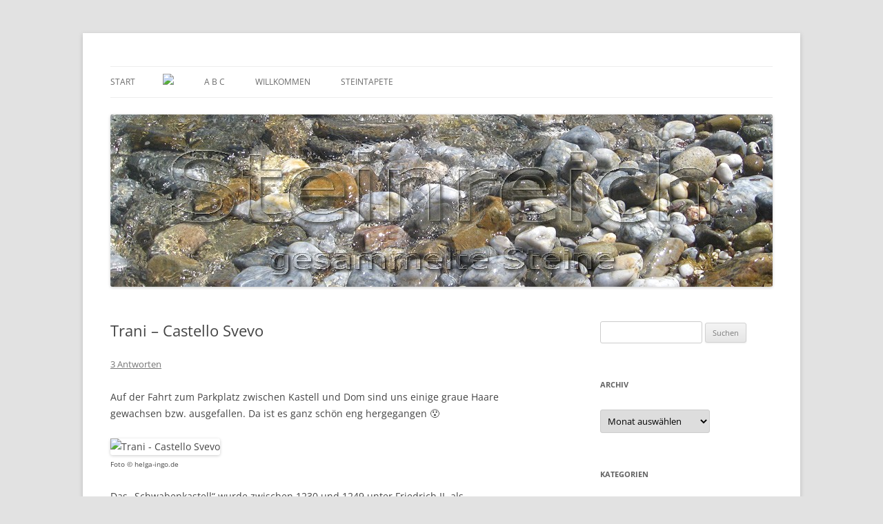

--- FILE ---
content_type: text/html; charset=UTF-8
request_url: https://steine.helga-ingo.de/2010/11/03/trani-castello-svevo/
body_size: 13681
content:
<!DOCTYPE html>
<html lang="de">
<head>
<meta charset="UTF-8" />
<meta name="viewport" content="width=device-width, initial-scale=1.0" />
<title>Trani &#8211; Castello Svevo | S T E I N R E I C H</title>
<link rel="profile" href="https://gmpg.org/xfn/11" />
<link rel="pingback" href="https://steine.helga-ingo.de/xmlrpc.php">
<meta name='robots' content='max-image-preview:large' />
<link rel="alternate" type="application/rss+xml" title="S T E I N R E I C H &raquo; Feed" href="https://steine.helga-ingo.de/feed/" />
<link rel="alternate" type="application/rss+xml" title="S T E I N R E I C H &raquo; Kommentar-Feed" href="https://steine.helga-ingo.de/comments/feed/" />
<link rel="alternate" type="application/rss+xml" title="S T E I N R E I C H &raquo; Trani &#8211; Castello Svevo-Kommentar-Feed" href="https://steine.helga-ingo.de/2010/11/03/trani-castello-svevo/feed/" />
<link rel="alternate" title="oEmbed (JSON)" type="application/json+oembed" href="https://steine.helga-ingo.de/wp-json/oembed/1.0/embed?url=https%3A%2F%2Fsteine.helga-ingo.de%2F2010%2F11%2F03%2Ftrani-castello-svevo%2F" />
<link rel="alternate" title="oEmbed (XML)" type="text/xml+oembed" href="https://steine.helga-ingo.de/wp-json/oembed/1.0/embed?url=https%3A%2F%2Fsteine.helga-ingo.de%2F2010%2F11%2F03%2Ftrani-castello-svevo%2F&#038;format=xml" />
<style id='wp-img-auto-sizes-contain-inline-css' type='text/css'>
img:is([sizes=auto i],[sizes^="auto," i]){contain-intrinsic-size:3000px 1500px}
/*# sourceURL=wp-img-auto-sizes-contain-inline-css */
</style>
<style id='wp-emoji-styles-inline-css' type='text/css'>

	img.wp-smiley, img.emoji {
		display: inline !important;
		border: none !important;
		box-shadow: none !important;
		height: 1em !important;
		width: 1em !important;
		margin: 0 0.07em !important;
		vertical-align: -0.1em !important;
		background: none !important;
		padding: 0 !important;
	}
/*# sourceURL=wp-emoji-styles-inline-css */
</style>
<style id='wp-block-library-inline-css' type='text/css'>
:root{--wp-block-synced-color:#7a00df;--wp-block-synced-color--rgb:122,0,223;--wp-bound-block-color:var(--wp-block-synced-color);--wp-editor-canvas-background:#ddd;--wp-admin-theme-color:#007cba;--wp-admin-theme-color--rgb:0,124,186;--wp-admin-theme-color-darker-10:#006ba1;--wp-admin-theme-color-darker-10--rgb:0,107,160.5;--wp-admin-theme-color-darker-20:#005a87;--wp-admin-theme-color-darker-20--rgb:0,90,135;--wp-admin-border-width-focus:2px}@media (min-resolution:192dpi){:root{--wp-admin-border-width-focus:1.5px}}.wp-element-button{cursor:pointer}:root .has-very-light-gray-background-color{background-color:#eee}:root .has-very-dark-gray-background-color{background-color:#313131}:root .has-very-light-gray-color{color:#eee}:root .has-very-dark-gray-color{color:#313131}:root .has-vivid-green-cyan-to-vivid-cyan-blue-gradient-background{background:linear-gradient(135deg,#00d084,#0693e3)}:root .has-purple-crush-gradient-background{background:linear-gradient(135deg,#34e2e4,#4721fb 50%,#ab1dfe)}:root .has-hazy-dawn-gradient-background{background:linear-gradient(135deg,#faaca8,#dad0ec)}:root .has-subdued-olive-gradient-background{background:linear-gradient(135deg,#fafae1,#67a671)}:root .has-atomic-cream-gradient-background{background:linear-gradient(135deg,#fdd79a,#004a59)}:root .has-nightshade-gradient-background{background:linear-gradient(135deg,#330968,#31cdcf)}:root .has-midnight-gradient-background{background:linear-gradient(135deg,#020381,#2874fc)}:root{--wp--preset--font-size--normal:16px;--wp--preset--font-size--huge:42px}.has-regular-font-size{font-size:1em}.has-larger-font-size{font-size:2.625em}.has-normal-font-size{font-size:var(--wp--preset--font-size--normal)}.has-huge-font-size{font-size:var(--wp--preset--font-size--huge)}.has-text-align-center{text-align:center}.has-text-align-left{text-align:left}.has-text-align-right{text-align:right}.has-fit-text{white-space:nowrap!important}#end-resizable-editor-section{display:none}.aligncenter{clear:both}.items-justified-left{justify-content:flex-start}.items-justified-center{justify-content:center}.items-justified-right{justify-content:flex-end}.items-justified-space-between{justify-content:space-between}.screen-reader-text{border:0;clip-path:inset(50%);height:1px;margin:-1px;overflow:hidden;padding:0;position:absolute;width:1px;word-wrap:normal!important}.screen-reader-text:focus{background-color:#ddd;clip-path:none;color:#444;display:block;font-size:1em;height:auto;left:5px;line-height:normal;padding:15px 23px 14px;text-decoration:none;top:5px;width:auto;z-index:100000}html :where(.has-border-color){border-style:solid}html :where([style*=border-top-color]){border-top-style:solid}html :where([style*=border-right-color]){border-right-style:solid}html :where([style*=border-bottom-color]){border-bottom-style:solid}html :where([style*=border-left-color]){border-left-style:solid}html :where([style*=border-width]){border-style:solid}html :where([style*=border-top-width]){border-top-style:solid}html :where([style*=border-right-width]){border-right-style:solid}html :where([style*=border-bottom-width]){border-bottom-style:solid}html :where([style*=border-left-width]){border-left-style:solid}html :where(img[class*=wp-image-]){height:auto;max-width:100%}:where(figure){margin:0 0 1em}html :where(.is-position-sticky){--wp-admin--admin-bar--position-offset:var(--wp-admin--admin-bar--height,0px)}@media screen and (max-width:600px){html :where(.is-position-sticky){--wp-admin--admin-bar--position-offset:0px}}

/*# sourceURL=wp-block-library-inline-css */
</style><style id='global-styles-inline-css' type='text/css'>
:root{--wp--preset--aspect-ratio--square: 1;--wp--preset--aspect-ratio--4-3: 4/3;--wp--preset--aspect-ratio--3-4: 3/4;--wp--preset--aspect-ratio--3-2: 3/2;--wp--preset--aspect-ratio--2-3: 2/3;--wp--preset--aspect-ratio--16-9: 16/9;--wp--preset--aspect-ratio--9-16: 9/16;--wp--preset--color--black: #000000;--wp--preset--color--cyan-bluish-gray: #abb8c3;--wp--preset--color--white: #fff;--wp--preset--color--pale-pink: #f78da7;--wp--preset--color--vivid-red: #cf2e2e;--wp--preset--color--luminous-vivid-orange: #ff6900;--wp--preset--color--luminous-vivid-amber: #fcb900;--wp--preset--color--light-green-cyan: #7bdcb5;--wp--preset--color--vivid-green-cyan: #00d084;--wp--preset--color--pale-cyan-blue: #8ed1fc;--wp--preset--color--vivid-cyan-blue: #0693e3;--wp--preset--color--vivid-purple: #9b51e0;--wp--preset--color--blue: #21759b;--wp--preset--color--dark-gray: #444;--wp--preset--color--medium-gray: #9f9f9f;--wp--preset--color--light-gray: #e6e6e6;--wp--preset--gradient--vivid-cyan-blue-to-vivid-purple: linear-gradient(135deg,rgb(6,147,227) 0%,rgb(155,81,224) 100%);--wp--preset--gradient--light-green-cyan-to-vivid-green-cyan: linear-gradient(135deg,rgb(122,220,180) 0%,rgb(0,208,130) 100%);--wp--preset--gradient--luminous-vivid-amber-to-luminous-vivid-orange: linear-gradient(135deg,rgb(252,185,0) 0%,rgb(255,105,0) 100%);--wp--preset--gradient--luminous-vivid-orange-to-vivid-red: linear-gradient(135deg,rgb(255,105,0) 0%,rgb(207,46,46) 100%);--wp--preset--gradient--very-light-gray-to-cyan-bluish-gray: linear-gradient(135deg,rgb(238,238,238) 0%,rgb(169,184,195) 100%);--wp--preset--gradient--cool-to-warm-spectrum: linear-gradient(135deg,rgb(74,234,220) 0%,rgb(151,120,209) 20%,rgb(207,42,186) 40%,rgb(238,44,130) 60%,rgb(251,105,98) 80%,rgb(254,248,76) 100%);--wp--preset--gradient--blush-light-purple: linear-gradient(135deg,rgb(255,206,236) 0%,rgb(152,150,240) 100%);--wp--preset--gradient--blush-bordeaux: linear-gradient(135deg,rgb(254,205,165) 0%,rgb(254,45,45) 50%,rgb(107,0,62) 100%);--wp--preset--gradient--luminous-dusk: linear-gradient(135deg,rgb(255,203,112) 0%,rgb(199,81,192) 50%,rgb(65,88,208) 100%);--wp--preset--gradient--pale-ocean: linear-gradient(135deg,rgb(255,245,203) 0%,rgb(182,227,212) 50%,rgb(51,167,181) 100%);--wp--preset--gradient--electric-grass: linear-gradient(135deg,rgb(202,248,128) 0%,rgb(113,206,126) 100%);--wp--preset--gradient--midnight: linear-gradient(135deg,rgb(2,3,129) 0%,rgb(40,116,252) 100%);--wp--preset--font-size--small: 13px;--wp--preset--font-size--medium: 20px;--wp--preset--font-size--large: 36px;--wp--preset--font-size--x-large: 42px;--wp--preset--spacing--20: 0.44rem;--wp--preset--spacing--30: 0.67rem;--wp--preset--spacing--40: 1rem;--wp--preset--spacing--50: 1.5rem;--wp--preset--spacing--60: 2.25rem;--wp--preset--spacing--70: 3.38rem;--wp--preset--spacing--80: 5.06rem;--wp--preset--shadow--natural: 6px 6px 9px rgba(0, 0, 0, 0.2);--wp--preset--shadow--deep: 12px 12px 50px rgba(0, 0, 0, 0.4);--wp--preset--shadow--sharp: 6px 6px 0px rgba(0, 0, 0, 0.2);--wp--preset--shadow--outlined: 6px 6px 0px -3px rgb(255, 255, 255), 6px 6px rgb(0, 0, 0);--wp--preset--shadow--crisp: 6px 6px 0px rgb(0, 0, 0);}:where(.is-layout-flex){gap: 0.5em;}:where(.is-layout-grid){gap: 0.5em;}body .is-layout-flex{display: flex;}.is-layout-flex{flex-wrap: wrap;align-items: center;}.is-layout-flex > :is(*, div){margin: 0;}body .is-layout-grid{display: grid;}.is-layout-grid > :is(*, div){margin: 0;}:where(.wp-block-columns.is-layout-flex){gap: 2em;}:where(.wp-block-columns.is-layout-grid){gap: 2em;}:where(.wp-block-post-template.is-layout-flex){gap: 1.25em;}:where(.wp-block-post-template.is-layout-grid){gap: 1.25em;}.has-black-color{color: var(--wp--preset--color--black) !important;}.has-cyan-bluish-gray-color{color: var(--wp--preset--color--cyan-bluish-gray) !important;}.has-white-color{color: var(--wp--preset--color--white) !important;}.has-pale-pink-color{color: var(--wp--preset--color--pale-pink) !important;}.has-vivid-red-color{color: var(--wp--preset--color--vivid-red) !important;}.has-luminous-vivid-orange-color{color: var(--wp--preset--color--luminous-vivid-orange) !important;}.has-luminous-vivid-amber-color{color: var(--wp--preset--color--luminous-vivid-amber) !important;}.has-light-green-cyan-color{color: var(--wp--preset--color--light-green-cyan) !important;}.has-vivid-green-cyan-color{color: var(--wp--preset--color--vivid-green-cyan) !important;}.has-pale-cyan-blue-color{color: var(--wp--preset--color--pale-cyan-blue) !important;}.has-vivid-cyan-blue-color{color: var(--wp--preset--color--vivid-cyan-blue) !important;}.has-vivid-purple-color{color: var(--wp--preset--color--vivid-purple) !important;}.has-black-background-color{background-color: var(--wp--preset--color--black) !important;}.has-cyan-bluish-gray-background-color{background-color: var(--wp--preset--color--cyan-bluish-gray) !important;}.has-white-background-color{background-color: var(--wp--preset--color--white) !important;}.has-pale-pink-background-color{background-color: var(--wp--preset--color--pale-pink) !important;}.has-vivid-red-background-color{background-color: var(--wp--preset--color--vivid-red) !important;}.has-luminous-vivid-orange-background-color{background-color: var(--wp--preset--color--luminous-vivid-orange) !important;}.has-luminous-vivid-amber-background-color{background-color: var(--wp--preset--color--luminous-vivid-amber) !important;}.has-light-green-cyan-background-color{background-color: var(--wp--preset--color--light-green-cyan) !important;}.has-vivid-green-cyan-background-color{background-color: var(--wp--preset--color--vivid-green-cyan) !important;}.has-pale-cyan-blue-background-color{background-color: var(--wp--preset--color--pale-cyan-blue) !important;}.has-vivid-cyan-blue-background-color{background-color: var(--wp--preset--color--vivid-cyan-blue) !important;}.has-vivid-purple-background-color{background-color: var(--wp--preset--color--vivid-purple) !important;}.has-black-border-color{border-color: var(--wp--preset--color--black) !important;}.has-cyan-bluish-gray-border-color{border-color: var(--wp--preset--color--cyan-bluish-gray) !important;}.has-white-border-color{border-color: var(--wp--preset--color--white) !important;}.has-pale-pink-border-color{border-color: var(--wp--preset--color--pale-pink) !important;}.has-vivid-red-border-color{border-color: var(--wp--preset--color--vivid-red) !important;}.has-luminous-vivid-orange-border-color{border-color: var(--wp--preset--color--luminous-vivid-orange) !important;}.has-luminous-vivid-amber-border-color{border-color: var(--wp--preset--color--luminous-vivid-amber) !important;}.has-light-green-cyan-border-color{border-color: var(--wp--preset--color--light-green-cyan) !important;}.has-vivid-green-cyan-border-color{border-color: var(--wp--preset--color--vivid-green-cyan) !important;}.has-pale-cyan-blue-border-color{border-color: var(--wp--preset--color--pale-cyan-blue) !important;}.has-vivid-cyan-blue-border-color{border-color: var(--wp--preset--color--vivid-cyan-blue) !important;}.has-vivid-purple-border-color{border-color: var(--wp--preset--color--vivid-purple) !important;}.has-vivid-cyan-blue-to-vivid-purple-gradient-background{background: var(--wp--preset--gradient--vivid-cyan-blue-to-vivid-purple) !important;}.has-light-green-cyan-to-vivid-green-cyan-gradient-background{background: var(--wp--preset--gradient--light-green-cyan-to-vivid-green-cyan) !important;}.has-luminous-vivid-amber-to-luminous-vivid-orange-gradient-background{background: var(--wp--preset--gradient--luminous-vivid-amber-to-luminous-vivid-orange) !important;}.has-luminous-vivid-orange-to-vivid-red-gradient-background{background: var(--wp--preset--gradient--luminous-vivid-orange-to-vivid-red) !important;}.has-very-light-gray-to-cyan-bluish-gray-gradient-background{background: var(--wp--preset--gradient--very-light-gray-to-cyan-bluish-gray) !important;}.has-cool-to-warm-spectrum-gradient-background{background: var(--wp--preset--gradient--cool-to-warm-spectrum) !important;}.has-blush-light-purple-gradient-background{background: var(--wp--preset--gradient--blush-light-purple) !important;}.has-blush-bordeaux-gradient-background{background: var(--wp--preset--gradient--blush-bordeaux) !important;}.has-luminous-dusk-gradient-background{background: var(--wp--preset--gradient--luminous-dusk) !important;}.has-pale-ocean-gradient-background{background: var(--wp--preset--gradient--pale-ocean) !important;}.has-electric-grass-gradient-background{background: var(--wp--preset--gradient--electric-grass) !important;}.has-midnight-gradient-background{background: var(--wp--preset--gradient--midnight) !important;}.has-small-font-size{font-size: var(--wp--preset--font-size--small) !important;}.has-medium-font-size{font-size: var(--wp--preset--font-size--medium) !important;}.has-large-font-size{font-size: var(--wp--preset--font-size--large) !important;}.has-x-large-font-size{font-size: var(--wp--preset--font-size--x-large) !important;}
/*# sourceURL=global-styles-inline-css */
</style>

<style id='classic-theme-styles-inline-css' type='text/css'>
/*! This file is auto-generated */
.wp-block-button__link{color:#fff;background-color:#32373c;border-radius:9999px;box-shadow:none;text-decoration:none;padding:calc(.667em + 2px) calc(1.333em + 2px);font-size:1.125em}.wp-block-file__button{background:#32373c;color:#fff;text-decoration:none}
/*# sourceURL=/wp-includes/css/classic-themes.min.css */
</style>
<link rel='stylesheet' id='cptch_stylesheet-css' href='https://steine.helga-ingo.de/wp-content/plugins/captcha/css/front_end_style.css?ver=4.4.5' type='text/css' media='all' />
<link rel='stylesheet' id='dashicons-css' href='https://steine.helga-ingo.de/wp-includes/css/dashicons.min.css?ver=6.9' type='text/css' media='all' />
<link rel='stylesheet' id='cptch_desktop_style-css' href='https://steine.helga-ingo.de/wp-content/plugins/captcha/css/desktop_style.css?ver=4.4.5' type='text/css' media='all' />
<link rel='stylesheet' id='twentytwelve-fonts-css' href='https://steine.helga-ingo.de/wp-content/themes/twentytwelve/fonts/font-open-sans.css?ver=20230328' type='text/css' media='all' />
<link rel='stylesheet' id='twentytwelve-style-css' href='https://steine.helga-ingo.de/wp-content/themes/twentytwelve/style.css?ver=20251202' type='text/css' media='all' />
<link rel='stylesheet' id='twentytwelve-block-style-css' href='https://steine.helga-ingo.de/wp-content/themes/twentytwelve/css/blocks.css?ver=20251031' type='text/css' media='all' />
<script type="text/javascript" src="https://steine.helga-ingo.de/wp-includes/js/jquery/jquery.min.js?ver=3.7.1" id="jquery-core-js"></script>
<script type="text/javascript" src="https://steine.helga-ingo.de/wp-includes/js/jquery/jquery-migrate.min.js?ver=3.4.1" id="jquery-migrate-js"></script>
<script type="text/javascript" src="https://steine.helga-ingo.de/wp-content/themes/twentytwelve/js/navigation.js?ver=20250303" id="twentytwelve-navigation-js" defer="defer" data-wp-strategy="defer"></script>
<link rel="https://api.w.org/" href="https://steine.helga-ingo.de/wp-json/" /><link rel="alternate" title="JSON" type="application/json" href="https://steine.helga-ingo.de/wp-json/wp/v2/posts/1168" /><link rel="EditURI" type="application/rsd+xml" title="RSD" href="https://steine.helga-ingo.de/xmlrpc.php?rsd" />
<meta name="generator" content="WordPress 6.9" />
<link rel="canonical" href="https://steine.helga-ingo.de/2010/11/03/trani-castello-svevo/" />
<link rel='shortlink' href='https://steine.helga-ingo.de/?p=1168' />
	<style type="text/css" id="twentytwelve-header-css">
		.site-title,
	.site-description {
		position: absolute;
		clip-path: inset(50%);
	}
			</style>
	<style type="text/css" id="custom-background-css">
body.custom-background { background-color: #e2e2e2; }
</style>
	</head>

<body class="wp-singular post-template-default single single-post postid-1168 single-format-standard custom-background wp-embed-responsive wp-theme-twentytwelve custom-font-enabled single-author">
<div id="page" class="hfeed site">
	<a class="screen-reader-text skip-link" href="#content">Zum Inhalt springen</a>
	<header id="masthead" class="site-header">
		<hgroup>
							<h1 class="site-title"><a href="https://steine.helga-ingo.de/" rel="home" >S T E I N R E I C H</a></h1>
								<h2 class="site-description">Gesammelte Steine</h2>
					</hgroup>

		<nav id="site-navigation" class="main-navigation">
			<button class="menu-toggle">Menü</button>
			<div class="nav-menu"><ul>
<li ><a href="https://steine.helga-ingo.de/">Start</a></li><li class="page_item page-item-947"><a href="https://steine.helga-ingo.de/emoticons/"><img src="https://helga-ingo.de/steine/blogroll/emoticons.gif" /></a></li>
<li class="page_item page-item-1326"><a href="https://steine.helga-ingo.de/abc/">A B C</a></li>
<li class="page_item page-item-20"><a href="https://steine.helga-ingo.de/willkommen-2/">Willkommen</a></li>
<li class="page_item page-item-1139"><a href="https://steine.helga-ingo.de/steintapete/">Steintapete</a></li>
</ul></div>
		</nav><!-- #site-navigation -->

				<a href="https://steine.helga-ingo.de/"  rel="home"><img src="https://steine.helga-ingo.de/wp-content/uploads/2014/02/cropped-header-steinreich.jpg" width="960" height="250" alt="S T E I N R E I C H" class="header-image" srcset="https://steine.helga-ingo.de/wp-content/uploads/2014/02/cropped-header-steinreich.jpg 960w, https://steine.helga-ingo.de/wp-content/uploads/2014/02/cropped-header-steinreich-300x78.jpg 300w, https://steine.helga-ingo.de/wp-content/uploads/2014/02/cropped-header-steinreich-624x162.jpg 624w" sizes="(max-width: 960px) 100vw, 960px" decoding="async" fetchpriority="high" /></a>
			</header><!-- #masthead -->

	<div id="main" class="wrapper">

	<div id="primary" class="site-content">
		<div id="content" role="main">

			
				
	<article id="post-1168" class="post-1168 post type-post status-publish format-standard hentry category-baulich category-berg-tal">
				<header class="entry-header">
			
						<h1 class="entry-title">Trani &#8211; Castello Svevo</h1>
										<div class="comments-link">
					<a href="https://steine.helga-ingo.de/2010/11/03/trani-castello-svevo/#comments">3 Antworten</a>				</div><!-- .comments-link -->
					</header><!-- .entry-header -->

				<div class="entry-content">
			<p>Auf der Fahrt zum Parkplatz zwischen Kastell und Dom sind uns einige graue Haare gewachsen bzw. ausgefallen. Da ist es ganz schön eng hergegangen 😯</p>
<p><img decoding="async" src="https://helga-ingo.de/apulien/trani-kastell/trani-kastell-00.jpg" alt="Trani - Castello Svevo" /><br />
<font size="1">Foto © helga-ingo.de</font></p>
<p>Das &#8222;Schwabenkastell&#8220; wurde zwischen 1230 und 1249 unter Friedrich II. als Repräsentationsbau errichtet. Es wurde in der Folgezeit kaum verändert, so dass es einer der wenigen rein staufisch gebliebenen Bauten in Apulien ist. Friedrichs unehelicher Sohn Manfred heiratete hier 1259 Helena von Epirus. Im 20. Jahrhundert diente das Castello als Gefängnis mit Hochsicherheitstrakt.<br />
Sehr interessant: <a href="https://de.wikipedia.org/wiki/Liste_der_Stauferburgen_in_Unteritalien" target="blank">Liste der Stauferburgen in Unteritalien</a></p>
<p><a href="https://www.helga-ingo.de/apulien/trani-kastell/trani-kastell.html"><img decoding="async" src="https://helga-ingo.de/apulien/trani-kastell/trani-kastell.jpg" /><br />
Weitere Bilder vom Castello Svevo auf unserer Homepage &#8211; hier klicken</a></p>
					</div><!-- .entry-content -->
		
		<footer class="entry-meta">
			Dieser Beitrag wurde am <a href="https://steine.helga-ingo.de/2010/11/03/trani-castello-svevo/" title="00:00" rel="bookmark"><time class="entry-date" datetime="2010-11-03T00:00:07+01:00">3.11.2010</time></a><span class="by-author"> von <span class="author vcard"><a class="url fn n" href="https://steine.helga-ingo.de/author/admin/" title="Alle Beiträge von Helga anzeigen" rel="author">Helga</a></span></span> unter <a href="https://steine.helga-ingo.de/category/baulich/" rel="category tag">baulich</a>, <a href="https://steine.helga-ingo.de/category/berg-tal/" rel="category tag">berg &amp; tal</a> veröffentlicht.								</footer><!-- .entry-meta -->
	</article><!-- #post -->

				<nav class="nav-single">
					<h3 class="assistive-text">Beitragsnavigation</h3>
					<span class="nav-previous"><a href="https://steine.helga-ingo.de/2010/11/02/pietra-dura/" rel="prev"><span class="meta-nav">&larr;</span> Pietra dura</a></span>
					<span class="nav-next"><a href="https://steine.helga-ingo.de/2010/11/04/kimberlit/" rel="next">Kimberlit <span class="meta-nav">&rarr;</span></a></span>
				</nav><!-- .nav-single -->

				
<div id="comments" class="comments-area">

	
			<h2 class="comments-title">
			3 Gedanken zu „<span>Trani &#8211; Castello Svevo</span>“		</h2>

		<ol class="commentlist">
					<li class="comment even thread-even depth-1" id="li-comment-8121">
		<article id="comment-8121" class="comment">
			<header class="comment-meta comment-author vcard">
				<img alt='' src='https://secure.gravatar.com/avatar/87320b869205b2423a77b1575cf595783e9a9fbf7c36624b8c38831a0d2a4682?s=44&#038;d=mm&#038;r=g' srcset='https://secure.gravatar.com/avatar/87320b869205b2423a77b1575cf595783e9a9fbf7c36624b8c38831a0d2a4682?s=88&#038;d=mm&#038;r=g 2x' class='avatar avatar-44 photo' height='44' width='44' decoding='async'/><cite><b class="fn"><a href="http://mainzauber.de/blog10" class="url" rel="ugc external nofollow">Elke</a></b> </cite><a href="https://steine.helga-ingo.de/2010/11/03/trani-castello-svevo/#comment-8121"><time datetime="2010-11-03T00:09:29+01:00">3.11.2010 um 00:09 Uhr</time></a>				</header><!-- .comment-meta -->

				
				
				<section class="comment-content comment">
				<p>Auf dem Foto wirkt es sehr streng, fast schon modern. Der Turm allerdings hat etwas Spanisches, finde ich.<br />
Lieben Gruß und gute Nacht  &#8211;<br />
Elke</p>
								</section><!-- .comment-content -->

				<div class="reply">
				<a rel="nofollow" class="comment-reply-link" href="https://steine.helga-ingo.de/2010/11/03/trani-castello-svevo/?replytocom=8121#respond" data-commentid="8121" data-postid="1168" data-belowelement="comment-8121" data-respondelement="respond" data-replyto="Auf Elke antworten" aria-label="Auf Elke antworten">Antworten</a> <span>&darr;</span>				</div><!-- .reply -->
			</article><!-- #comment-## -->
				</li><!-- #comment-## -->
		<li class="comment odd alt thread-odd thread-alt depth-1" id="li-comment-8123">
		<article id="comment-8123" class="comment">
			<header class="comment-meta comment-author vcard">
				<img alt='' src='https://secure.gravatar.com/avatar/27e30612fbc61a9024a55b73932ae4d6c326d16a4bade9604c613b359de16734?s=44&#038;d=mm&#038;r=g' srcset='https://secure.gravatar.com/avatar/27e30612fbc61a9024a55b73932ae4d6c326d16a4bade9604c613b359de16734?s=88&#038;d=mm&#038;r=g 2x' class='avatar avatar-44 photo' height='44' width='44' decoding='async'/><cite><b class="fn"><a href="http://www.schlossspross.de" class="url" rel="ugc external nofollow">Traudi</a></b> </cite><a href="https://steine.helga-ingo.de/2010/11/03/trani-castello-svevo/#comment-8123"><time datetime="2010-11-03T09:04:34+01:00">3.11.2010 um 09:04 Uhr</time></a>				</header><!-- .comment-meta -->

				
				
				<section class="comment-content comment">
				<p>Ich wusste gar nicht, dass der Alte Fritz einen uneheligen Sohn hatte&#8230;<br />
Aber auf jeden Fall ist dieses Kastell gigantisch und ich staune, dass es noch sogut erhalten ist. </p>
<p>Liebe Grüße<br />
Traudi</p>
								</section><!-- .comment-content -->

				<div class="reply">
				<a rel="nofollow" class="comment-reply-link" href="https://steine.helga-ingo.de/2010/11/03/trani-castello-svevo/?replytocom=8123#respond" data-commentid="8123" data-postid="1168" data-belowelement="comment-8123" data-respondelement="respond" data-replyto="Auf Traudi antworten" aria-label="Auf Traudi antworten">Antworten</a> <span>&darr;</span>				</div><!-- .reply -->
			</article><!-- #comment-## -->
				</li><!-- #comment-## -->
		<li class="comment even thread-even depth-1" id="li-comment-8144">
		<article id="comment-8144" class="comment">
			<header class="comment-meta comment-author vcard">
				<img alt='' src='https://secure.gravatar.com/avatar/f33cd9648d1bf73ea50e152d1f34d6a268f871b618aba85e1ff8be31b48cc05b?s=44&#038;d=mm&#038;r=g' srcset='https://secure.gravatar.com/avatar/f33cd9648d1bf73ea50e152d1f34d6a268f871b618aba85e1ff8be31b48cc05b?s=88&#038;d=mm&#038;r=g 2x' class='avatar avatar-44 photo' height='44' width='44' loading='lazy' decoding='async'/><cite><b class="fn"><a href="http://luposine.com" class="url" rel="ugc external nofollow">Eveline</a></b> </cite><a href="https://steine.helga-ingo.de/2010/11/03/trani-castello-svevo/#comment-8144"><time datetime="2010-11-07T23:00:19+01:00">7.11.2010 um 23:00 Uhr</time></a>				</header><!-- .comment-meta -->

				
				
				<section class="comment-content comment">
				<p>Wer ist gefahren und wie viel Dezibel hatte dein Gekreische?  <img src="https://steine.helga-ingo.de/wp-includes/images/smilies/mrgreen.png" alt=":mrgreen:" class="wp-smiley" style="height: 1em; max-height: 1em;" /></p>
<p>Aber &#8217;s Schwabenkastl war die Reise wert, schaugt guat aus!</p>
<p>Dass es Wochenend schon wieder rum ist, schaut allerdings weniger guat aus &#8211; aber es gibt ja wieder eins 😉</p>
<p>Huggels über&#8217;n Daniel, solang er nicht wieder 20 cm &#8222;höher&#8220; ist 😉<br />
Eveline</p>
								</section><!-- .comment-content -->

				<div class="reply">
				<a rel="nofollow" class="comment-reply-link" href="https://steine.helga-ingo.de/2010/11/03/trani-castello-svevo/?replytocom=8144#respond" data-commentid="8144" data-postid="1168" data-belowelement="comment-8144" data-respondelement="respond" data-replyto="Auf Eveline antworten" aria-label="Auf Eveline antworten">Antworten</a> <span>&darr;</span>				</div><!-- .reply -->
			</article><!-- #comment-## -->
				</li><!-- #comment-## -->
		</ol><!-- .commentlist -->

		
		
	
		<div id="respond" class="comment-respond">
		<h3 id="reply-title" class="comment-reply-title">Schreibe einen Kommentar <small><a rel="nofollow" id="cancel-comment-reply-link" href="/2010/11/03/trani-castello-svevo/#respond" style="display:none;">Antwort abbrechen</a></small></h3><form action="https://steine.helga-ingo.de/wp-comments-post.php" method="post" id="commentform" class="comment-form"><p class="comment-notes"><span id="email-notes">Deine E-Mail-Adresse wird nicht veröffentlicht.</span> <span class="required-field-message">Erforderliche Felder sind mit <span class="required">*</span> markiert</span></p><p class="comment-form-comment"><label for="comment">Kommentar <span class="required">*</span></label> <textarea id="comment" name="comment" cols="45" rows="8" maxlength="65525" required="required"></textarea></p><p class="comment-form-author"><label for="author">Name <span class="required">*</span></label> <input id="author" name="author" type="text" value="" size="30" maxlength="245" autocomplete="name" required="required" /></p>
<p class="comment-form-email"><label for="email">E-Mail-Adresse <span class="required">*</span></label> <input id="email" name="email" type="text" value="" size="30" maxlength="100" aria-describedby="email-notes" autocomplete="email" required="required" /></p>
<p class="comment-form-url"><label for="url">Website</label> <input id="url" name="url" type="text" value="" size="30" maxlength="200" autocomplete="url" /></p>
<p class="cptch_block"><span class="cptch_wrap cptch_math_actions">
				<label class="cptch_label" for="cptch_input_31"><span class="cptch_span">drei</span>
					<span class="cptch_span">&nbsp;&times;&nbsp;</span>
					<span class="cptch_span">1</span>
					<span class="cptch_span">&nbsp;=&nbsp;</span>
					<span class="cptch_span"><input id="cptch_input_31" class="cptch_input cptch_wp_comments" type="text" autocomplete="off" name="cptch_number" value="" maxlength="2" size="2" aria-required="true" required="required" style="margin-bottom:0;display:inline;font-size: 12px;width: 40px;" /></span>
					<input type="hidden" name="cptch_result" value="V+E=" /><input type="hidden" name="cptch_time" value="1769260754" />
					<input type="hidden" name="cptch_form" value="wp_comments" />
				</label><span class="cptch_reload_button_wrap hide-if-no-js">
					<noscript>
						<style type="text/css">
							.hide-if-no-js {
								display: none !important;
							}
						</style>
					</noscript>
					<span class="cptch_reload_button dashicons dashicons-update"></span>
				</span></span></p><p class="form-submit"><input name="submit" type="submit" id="submit" class="submit" value="Kommentar abschicken" /> <input type='hidden' name='comment_post_ID' value='1168' id='comment_post_ID' />
<input type='hidden' name='comment_parent' id='comment_parent' value='0' />
</p><p style="display: none;"><input type="hidden" id="akismet_comment_nonce" name="akismet_comment_nonce" value="7a8c47f861" /></p><p style="display: none !important;" class="akismet-fields-container" data-prefix="ak_"><label>&#916;<textarea name="ak_hp_textarea" cols="45" rows="8" maxlength="100"></textarea></label><input type="hidden" id="ak_js_1" name="ak_js" value="241"/><script>document.getElementById( "ak_js_1" ).setAttribute( "value", ( new Date() ).getTime() );</script></p></form>	</div><!-- #respond -->
	
</div><!-- #comments .comments-area -->

			
		</div><!-- #content -->
	</div><!-- #primary -->


			<div id="secondary" class="widget-area" role="complementary">
			<aside id="search-2" class="widget widget_search"><form role="search" method="get" id="searchform" class="searchform" action="https://steine.helga-ingo.de/">
				<div>
					<label class="screen-reader-text" for="s">Suche nach:</label>
					<input type="text" value="" name="s" id="s" />
					<input type="submit" id="searchsubmit" value="Suchen" />
				</div>
			</form></aside><aside id="archives-2" class="widget widget_archive"><h3 class="widget-title">Archiv</h3>		<label class="screen-reader-text" for="archives-dropdown-2">Archiv</label>
		<select id="archives-dropdown-2" name="archive-dropdown">
			
			<option value="">Monat auswählen</option>
				<option value='https://steine.helga-ingo.de/2015/09/'> September 2015 &nbsp;(1)</option>
	<option value='https://steine.helga-ingo.de/2015/03/'> März 2015 &nbsp;(2)</option>
	<option value='https://steine.helga-ingo.de/2015/02/'> Februar 2015 &nbsp;(3)</option>
	<option value='https://steine.helga-ingo.de/2015/01/'> Januar 2015 &nbsp;(4)</option>
	<option value='https://steine.helga-ingo.de/2014/12/'> Dezember 2014 &nbsp;(4)</option>
	<option value='https://steine.helga-ingo.de/2014/11/'> November 2014 &nbsp;(5)</option>
	<option value='https://steine.helga-ingo.de/2014/10/'> Oktober 2014 &nbsp;(3)</option>
	<option value='https://steine.helga-ingo.de/2014/09/'> September 2014 &nbsp;(4)</option>
	<option value='https://steine.helga-ingo.de/2014/08/'> August 2014 &nbsp;(6)</option>
	<option value='https://steine.helga-ingo.de/2014/07/'> Juli 2014 &nbsp;(4)</option>
	<option value='https://steine.helga-ingo.de/2014/06/'> Juni 2014 &nbsp;(1)</option>
	<option value='https://steine.helga-ingo.de/2014/05/'> Mai 2014 &nbsp;(3)</option>
	<option value='https://steine.helga-ingo.de/2014/04/'> April 2014 &nbsp;(7)</option>
	<option value='https://steine.helga-ingo.de/2014/03/'> März 2014 &nbsp;(8)</option>
	<option value='https://steine.helga-ingo.de/2014/02/'> Februar 2014 &nbsp;(9)</option>
	<option value='https://steine.helga-ingo.de/2014/01/'> Januar 2014 &nbsp;(12)</option>
	<option value='https://steine.helga-ingo.de/2013/12/'> Dezember 2013 &nbsp;(8)</option>
	<option value='https://steine.helga-ingo.de/2013/11/'> November 2013 &nbsp;(10)</option>
	<option value='https://steine.helga-ingo.de/2013/10/'> Oktober 2013 &nbsp;(7)</option>
	<option value='https://steine.helga-ingo.de/2013/09/'> September 2013 &nbsp;(4)</option>
	<option value='https://steine.helga-ingo.de/2013/08/'> August 2013 &nbsp;(11)</option>
	<option value='https://steine.helga-ingo.de/2013/07/'> Juli 2013 &nbsp;(13)</option>
	<option value='https://steine.helga-ingo.de/2013/06/'> Juni 2013 &nbsp;(14)</option>
	<option value='https://steine.helga-ingo.de/2013/05/'> Mai 2013 &nbsp;(9)</option>
	<option value='https://steine.helga-ingo.de/2013/04/'> April 2013 &nbsp;(1)</option>
	<option value='https://steine.helga-ingo.de/2013/02/'> Februar 2013 &nbsp;(15)</option>
	<option value='https://steine.helga-ingo.de/2013/01/'> Januar 2013 &nbsp;(19)</option>
	<option value='https://steine.helga-ingo.de/2012/12/'> Dezember 2012 &nbsp;(14)</option>
	<option value='https://steine.helga-ingo.de/2012/11/'> November 2012 &nbsp;(20)</option>
	<option value='https://steine.helga-ingo.de/2012/10/'> Oktober 2012 &nbsp;(18)</option>
	<option value='https://steine.helga-ingo.de/2012/09/'> September 2012 &nbsp;(11)</option>
	<option value='https://steine.helga-ingo.de/2012/08/'> August 2012 &nbsp;(19)</option>
	<option value='https://steine.helga-ingo.de/2012/07/'> Juli 2012 &nbsp;(13)</option>
	<option value='https://steine.helga-ingo.de/2012/06/'> Juni 2012 &nbsp;(6)</option>
	<option value='https://steine.helga-ingo.de/2012/05/'> Mai 2012 &nbsp;(24)</option>
	<option value='https://steine.helga-ingo.de/2012/04/'> April 2012 &nbsp;(24)</option>
	<option value='https://steine.helga-ingo.de/2012/03/'> März 2012 &nbsp;(28)</option>
	<option value='https://steine.helga-ingo.de/2012/02/'> Februar 2012 &nbsp;(24)</option>
	<option value='https://steine.helga-ingo.de/2012/01/'> Januar 2012 &nbsp;(29)</option>
	<option value='https://steine.helga-ingo.de/2011/12/'> Dezember 2011 &nbsp;(30)</option>
	<option value='https://steine.helga-ingo.de/2011/11/'> November 2011 &nbsp;(26)</option>
	<option value='https://steine.helga-ingo.de/2011/10/'> Oktober 2011 &nbsp;(26)</option>
	<option value='https://steine.helga-ingo.de/2011/09/'> September 2011 &nbsp;(9)</option>
	<option value='https://steine.helga-ingo.de/2011/08/'> August 2011 &nbsp;(16)</option>
	<option value='https://steine.helga-ingo.de/2011/07/'> Juli 2011 &nbsp;(27)</option>
	<option value='https://steine.helga-ingo.de/2011/06/'> Juni 2011 &nbsp;(25)</option>
	<option value='https://steine.helga-ingo.de/2011/05/'> Mai 2011 &nbsp;(14)</option>
	<option value='https://steine.helga-ingo.de/2011/04/'> April 2011 &nbsp;(17)</option>
	<option value='https://steine.helga-ingo.de/2011/03/'> März 2011 &nbsp;(29)</option>
	<option value='https://steine.helga-ingo.de/2011/02/'> Februar 2011 &nbsp;(27)</option>
	<option value='https://steine.helga-ingo.de/2011/01/'> Januar 2011 &nbsp;(24)</option>
	<option value='https://steine.helga-ingo.de/2010/12/'> Dezember 2010 &nbsp;(23)</option>
	<option value='https://steine.helga-ingo.de/2010/11/'> November 2010 &nbsp;(29)</option>
	<option value='https://steine.helga-ingo.de/2010/10/'> Oktober 2010 &nbsp;(25)</option>
	<option value='https://steine.helga-ingo.de/2010/09/'> September 2010 &nbsp;(7)</option>
	<option value='https://steine.helga-ingo.de/2010/08/'> August 2010 &nbsp;(26)</option>
	<option value='https://steine.helga-ingo.de/2010/07/'> Juli 2010 &nbsp;(27)</option>
	<option value='https://steine.helga-ingo.de/2010/06/'> Juni 2010 &nbsp;(25)</option>
	<option value='https://steine.helga-ingo.de/2010/05/'> Mai 2010 &nbsp;(7)</option>
	<option value='https://steine.helga-ingo.de/2010/04/'> April 2010 &nbsp;(25)</option>
	<option value='https://steine.helga-ingo.de/2010/03/'> März 2010 &nbsp;(31)</option>
	<option value='https://steine.helga-ingo.de/2010/02/'> Februar 2010 &nbsp;(28)</option>
	<option value='https://steine.helga-ingo.de/2010/01/'> Januar 2010 &nbsp;(31)</option>
	<option value='https://steine.helga-ingo.de/2009/12/'> Dezember 2009 &nbsp;(10)</option>
	<option value='https://steine.helga-ingo.de/2009/11/'> November 2009 &nbsp;(30)</option>
	<option value='https://steine.helga-ingo.de/2009/10/'> Oktober 2009 &nbsp;(27)</option>
	<option value='https://steine.helga-ingo.de/2009/09/'> September 2009 &nbsp;(16)</option>
	<option value='https://steine.helga-ingo.de/2009/08/'> August 2009 &nbsp;(31)</option>
	<option value='https://steine.helga-ingo.de/2009/07/'> Juli 2009 &nbsp;(31)</option>
	<option value='https://steine.helga-ingo.de/2009/06/'> Juni 2009 &nbsp;(29)</option>
	<option value='https://steine.helga-ingo.de/2009/05/'> Mai 2009 &nbsp;(10)</option>
	<option value='https://steine.helga-ingo.de/2009/04/'> April 2009 &nbsp;(30)</option>
	<option value='https://steine.helga-ingo.de/2009/03/'> März 2009 &nbsp;(32)</option>
	<option value='https://steine.helga-ingo.de/2009/02/'> Februar 2009 &nbsp;(28)</option>
	<option value='https://steine.helga-ingo.de/2009/01/'> Januar 2009 &nbsp;(31)</option>
	<option value='https://steine.helga-ingo.de/2008/12/'> Dezember 2008 &nbsp;(31)</option>
	<option value='https://steine.helga-ingo.de/2008/11/'> November 2008 &nbsp;(32)</option>
	<option value='https://steine.helga-ingo.de/2008/10/'> Oktober 2008 &nbsp;(22)</option>
	<option value='https://steine.helga-ingo.de/2008/09/'> September 2008 &nbsp;(13)</option>
	<option value='https://steine.helga-ingo.de/2008/08/'> August 2008 &nbsp;(11)</option>
	<option value='https://steine.helga-ingo.de/2008/07/'> Juli 2008 &nbsp;(21)</option>
	<option value='https://steine.helga-ingo.de/2008/06/'> Juni 2008 &nbsp;(30)</option>
	<option value='https://steine.helga-ingo.de/2008/05/'> Mai 2008 &nbsp;(31)</option>
	<option value='https://steine.helga-ingo.de/2008/04/'> April 2008 &nbsp;(16)</option>
	<option value='https://steine.helga-ingo.de/2008/03/'> März 2008 &nbsp;(33)</option>
	<option value='https://steine.helga-ingo.de/2008/02/'> Februar 2008 &nbsp;(29)</option>
	<option value='https://steine.helga-ingo.de/2008/01/'> Januar 2008 &nbsp;(25)</option>
	<option value='https://steine.helga-ingo.de/2007/12/'> Dezember 2007 &nbsp;(32)</option>
	<option value='https://steine.helga-ingo.de/2007/11/'> November 2007 &nbsp;(30)</option>
	<option value='https://steine.helga-ingo.de/2007/10/'> Oktober 2007 &nbsp;(25)</option>
	<option value='https://steine.helga-ingo.de/2007/09/'> September 2007 &nbsp;(8)</option>
	<option value='https://steine.helga-ingo.de/2007/08/'> August 2007 &nbsp;(22)</option>
	<option value='https://steine.helga-ingo.de/2007/07/'> Juli 2007 &nbsp;(31)</option>
	<option value='https://steine.helga-ingo.de/2007/06/'> Juni 2007 &nbsp;(29)</option>
	<option value='https://steine.helga-ingo.de/2007/05/'> Mai 2007 &nbsp;(34)</option>
	<option value='https://steine.helga-ingo.de/2007/04/'> April 2007 &nbsp;(34)</option>
	<option value='https://steine.helga-ingo.de/2007/03/'> März 2007 &nbsp;(38)</option>
	<option value='https://steine.helga-ingo.de/2007/02/'> Februar 2007 &nbsp;(6)</option>

		</select>

			<script type="text/javascript">
/* <![CDATA[ */

( ( dropdownId ) => {
	const dropdown = document.getElementById( dropdownId );
	function onSelectChange() {
		setTimeout( () => {
			if ( 'escape' === dropdown.dataset.lastkey ) {
				return;
			}
			if ( dropdown.value ) {
				document.location.href = dropdown.value;
			}
		}, 250 );
	}
	function onKeyUp( event ) {
		if ( 'Escape' === event.key ) {
			dropdown.dataset.lastkey = 'escape';
		} else {
			delete dropdown.dataset.lastkey;
		}
	}
	function onClick() {
		delete dropdown.dataset.lastkey;
	}
	dropdown.addEventListener( 'keyup', onKeyUp );
	dropdown.addEventListener( 'click', onClick );
	dropdown.addEventListener( 'change', onSelectChange );
})( "archives-dropdown-2" );

//# sourceURL=WP_Widget_Archives%3A%3Awidget
/* ]]> */
</script>
</aside><aside id="categories-2" class="widget widget_categories"><h3 class="widget-title">Kategorien</h3><form action="https://steine.helga-ingo.de" method="get"><label class="screen-reader-text" for="cat">Kategorien</label><select  name='cat' id='cat' class='postform'>
	<option value='-1'>Kategorie auswählen</option>
	<option class="level-0" value="1">Allgemein</option>
	<option class="level-0" value="7">baulich</option>
	<option class="level-0" value="8">berg &amp; tal</option>
	<option class="level-0" value="13">bornholmisch</option>
	<option class="level-0" value="19">dänisch</option>
	<option class="level-0" value="17">heimatlich</option>
	<option class="level-0" value="18">korsisch</option>
	<option class="level-0" value="10">künstlerisch</option>
	<option class="level-0" value="9">literarisch</option>
	<option class="level-0" value="2">menschlich</option>
	<option class="level-0" value="6">mineralisch</option>
	<option class="level-0" value="4">pflanzlich</option>
	<option class="level-0" value="12">sardisch</option>
	<option class="level-0" value="14">schottisch</option>
	<option class="level-0" value="5">sinnig</option>
	<option class="level-0" value="3">tierisch</option>
	<option class="level-0" value="16">toskanisch</option>
</select>
</form><script type="text/javascript">
/* <![CDATA[ */

( ( dropdownId ) => {
	const dropdown = document.getElementById( dropdownId );
	function onSelectChange() {
		setTimeout( () => {
			if ( 'escape' === dropdown.dataset.lastkey ) {
				return;
			}
			if ( dropdown.value && parseInt( dropdown.value ) > 0 && dropdown instanceof HTMLSelectElement ) {
				dropdown.parentElement.submit();
			}
		}, 250 );
	}
	function onKeyUp( event ) {
		if ( 'Escape' === event.key ) {
			dropdown.dataset.lastkey = 'escape';
		} else {
			delete dropdown.dataset.lastkey;
		}
	}
	function onClick() {
		delete dropdown.dataset.lastkey;
	}
	dropdown.addEventListener( 'keyup', onKeyUp );
	dropdown.addEventListener( 'click', onClick );
	dropdown.addEventListener( 'change', onSelectChange );
})( "cat" );

//# sourceURL=WP_Widget_Categories%3A%3Awidget
/* ]]> */
</script>
</aside><aside id="linkcat-11" class="widget widget_links"><h3 class="widget-title">Links</h3>
	<ul class='xoxo blogroll'>
<li><a href="https://www.agnes-welt.de/juvare/" title="Agnes Welt" target="_blank"><img src="https://helga-ingo.de/steine/blogroll/agnes.jpg" alt="Agnes" title="Agnes Welt" /></a></li>
<li><a href="https://www.allesalltaeglich.de/" title="Engelbert" target="_blank"><img src="https://helga-ingo.de/steine/blogroll/allesalltaeglich.jpg" alt="ALLesallTAEGLICH" title="Engelbert" /></a></li>
<li><a href="https://diesunddas-do.blogspot.de/" title="dies und das &#8211; von do" target="_blank"><img src="https://helga-ingo.de/steine/blogroll/dies-das-do.jpg" alt="dies und das &#8211; von do" title="dies und das &#8211; von do" /></a></li>
<li><a href="https://einfachtilda.wordpress.com/" title="Tilda" target="_blank"><img src="https://helga-ingo.de/steine/blogroll/einfachtilda.jpg" alt="Einfachtilda" title="Tilda" /></a></li>
<li><a href="http://www.greensmilies.com/" title="Greensmilies" target="_blank"><img src="https://www.helga-ingo.de/steine/greensmilies.gif" alt="Greensmilies" title="Greensmilies" /></a></li>
<li><a href="https://helago.wordpress.com/" title="Gochsheimer Notizen" target="_blank"><img src="https://helga-ingo.de/steine/blogroll/helago.jpg" alt="helago" title="Gochsheimer Notizen" /></a></li>
<li><a href="https://helga-ingo.de" title="Homepage von Helga und Ingo" target="_blank"><img src="https://helga-ingo.de/steine/blogroll/helga-ingo-de.jpg" alt="helga-ingo HP" title="Homepage von Helga und Ingo" /></a></li>
<li><a href="https://gabrielas-muehlenblog.blogspot.com/" title="Gabrielas M" target="_blank"><img src="https://helga-ingo.de/steine/blogroll/muehlenblog.jpg" alt="M" title="Gabrielas M" /></a></li>
<li><a href="https://minibares.wordpress.com/" title="Minibares von B" target="_blank"><img src="https://helga-ingo.de/steine/blogroll/minibares.jpg" alt="Minibares" title="Minibares von B" /></a></li>
<li><a href="http://nebenbeibemerkt.de/" title="&#8230; Annelie" target="_blank"><img src="https://helga-ingo.de/steine/blogroll/shayanna.jpg" alt="nebenbei bemerkt" title="&#8230; Annelie" /></a></li>
<li><a href="http://kerstins-nostalgia.de" title="Kerstin" target="_blank"><img src="https://helga-ingo.de/steine/blogroll/nostalgia.jpg" alt="nostalgia" title="Kerstin" /></a></li>
<li><a href="https://quizzymuc.wordpress.com/" title="Quizzy zeigt euch M" target="_blank"><img src="https://helga-ingo.de/steine/blogroll/quizzy.jpg" alt="Quizzy" title="Quizzy zeigt euch M" /></a></li>
<li><a href="https://rabensturm.livejournal.com/" title="Rabensturm &#8211; Vinni unterwegs" target="_blank"><img src="https://helga-ingo.de/steine/blogroll/rabensturm.jpg" alt="Rabensturm" title="Rabensturm &#8211; Vinni unterwegs" /></a></li>
<li><a href="https://www.seelenfarben.de/" title="die Inspirations-, Wohlf" target="_blank"><img src="https://helga-ingo.de/steine/blogroll/seelenfarben.jpg" alt="Seelenfarben" title="die Inspirations-, Wohlf" /></a></li>
<li><a href="https://www.schlossspross.de/" title="SchlossSpross &#8211; Traudi" target="_blank"><img src="https://helga-ingo.de/steine/blogroll/schlossspross.jpg" alt="Traudi" title="SchlossSpross &#8211; Traudi" /></a></li>
<li><a href="http://www.voller-worte.de/blog/" title="Piris Gemischtwarenladen mit Gedanken und anderen Dingen" target="_blank"><img src="https://helga-ingo.de/steine/blogroll/voller-worte.jpg" alt="voller worte" title="Piris Gemischtwarenladen mit Gedanken und anderen Dingen" /></a></li>
<li><a href="http://waldameise.designblog.de/" title="&#8230; aus meiner Perspektive &#8230;" target="_blank"><img src="https://helga-ingo.de/steine/blogroll/waldameise.jpg" alt="Waldameise Andrea" title="&#8230; aus meiner Perspektive &#8230;" /></a></li>
<li><a href="https://www.wortgarage.blogspot.de/" title="Verf" target="_blank"><img src="https://helga-ingo.de/steine/blogroll/wortgarage.jpg" alt="wortgarage" title="Verf" /></a></li>

	</ul>
</aside>
<aside id="meta-2" class="widget widget_meta"><h3 class="widget-title">Meta</h3>
		<ul>
						<li><a href="https://steine.helga-ingo.de/wp-login.php">Anmelden</a></li>
			<li><a href="https://steine.helga-ingo.de/feed/">Feed der Einträge</a></li>
			<li><a href="https://steine.helga-ingo.de/comments/feed/">Kommentar-Feed</a></li>

			<li><a href="https://de.wordpress.org/">WordPress.org</a></li>
		</ul>

		</aside>		</div><!-- #secondary -->
		</div><!-- #main .wrapper -->
	<footer id="colophon" role="contentinfo">
		<div class="site-info">
									<a href="https://de.wordpress.org/" class="imprint" title="Eine semantische, persönliche Publikationsplattform">
				Mit Stolz präsentiert von WordPress			</a>
		</div><!-- .site-info -->
	</footer><!-- #colophon -->
</div><!-- #page -->

<script type="speculationrules">
{"prefetch":[{"source":"document","where":{"and":[{"href_matches":"/*"},{"not":{"href_matches":["/wp-*.php","/wp-admin/*","/wp-content/uploads/*","/wp-content/*","/wp-content/plugins/*","/wp-content/themes/twentytwelve/*","/*\\?(.+)"]}},{"not":{"selector_matches":"a[rel~=\"nofollow\"]"}},{"not":{"selector_matches":".no-prefetch, .no-prefetch a"}}]},"eagerness":"conservative"}]}
</script>
<script type="text/javascript" src="https://steine.helga-ingo.de/wp-includes/js/comment-reply.min.js?ver=6.9" id="comment-reply-js" async="async" data-wp-strategy="async" fetchpriority="low"></script>
<script defer type="text/javascript" src="https://steine.helga-ingo.de/wp-content/plugins/akismet/_inc/akismet-frontend.js?ver=1763003795" id="akismet-frontend-js"></script>
<script type="text/javascript" id="cptch_front_end_script-js-extra">
/* <![CDATA[ */
var cptch_vars = {"nonce":"cfd90eb553","ajaxurl":"https://steine.helga-ingo.de/wp-admin/admin-ajax.php","enlarge":""};
//# sourceURL=cptch_front_end_script-js-extra
/* ]]> */
</script>
<script type="text/javascript" src="https://steine.helga-ingo.de/wp-content/plugins/captcha/js/front_end_script.js?ver=6.9" id="cptch_front_end_script-js"></script>
<script id="wp-emoji-settings" type="application/json">
{"baseUrl":"https://s.w.org/images/core/emoji/17.0.2/72x72/","ext":".png","svgUrl":"https://s.w.org/images/core/emoji/17.0.2/svg/","svgExt":".svg","source":{"concatemoji":"https://steine.helga-ingo.de/wp-includes/js/wp-emoji-release.min.js?ver=6.9"}}
</script>
<script type="module">
/* <![CDATA[ */
/*! This file is auto-generated */
const a=JSON.parse(document.getElementById("wp-emoji-settings").textContent),o=(window._wpemojiSettings=a,"wpEmojiSettingsSupports"),s=["flag","emoji"];function i(e){try{var t={supportTests:e,timestamp:(new Date).valueOf()};sessionStorage.setItem(o,JSON.stringify(t))}catch(e){}}function c(e,t,n){e.clearRect(0,0,e.canvas.width,e.canvas.height),e.fillText(t,0,0);t=new Uint32Array(e.getImageData(0,0,e.canvas.width,e.canvas.height).data);e.clearRect(0,0,e.canvas.width,e.canvas.height),e.fillText(n,0,0);const a=new Uint32Array(e.getImageData(0,0,e.canvas.width,e.canvas.height).data);return t.every((e,t)=>e===a[t])}function p(e,t){e.clearRect(0,0,e.canvas.width,e.canvas.height),e.fillText(t,0,0);var n=e.getImageData(16,16,1,1);for(let e=0;e<n.data.length;e++)if(0!==n.data[e])return!1;return!0}function u(e,t,n,a){switch(t){case"flag":return n(e,"\ud83c\udff3\ufe0f\u200d\u26a7\ufe0f","\ud83c\udff3\ufe0f\u200b\u26a7\ufe0f")?!1:!n(e,"\ud83c\udde8\ud83c\uddf6","\ud83c\udde8\u200b\ud83c\uddf6")&&!n(e,"\ud83c\udff4\udb40\udc67\udb40\udc62\udb40\udc65\udb40\udc6e\udb40\udc67\udb40\udc7f","\ud83c\udff4\u200b\udb40\udc67\u200b\udb40\udc62\u200b\udb40\udc65\u200b\udb40\udc6e\u200b\udb40\udc67\u200b\udb40\udc7f");case"emoji":return!a(e,"\ud83e\u1fac8")}return!1}function f(e,t,n,a){let r;const o=(r="undefined"!=typeof WorkerGlobalScope&&self instanceof WorkerGlobalScope?new OffscreenCanvas(300,150):document.createElement("canvas")).getContext("2d",{willReadFrequently:!0}),s=(o.textBaseline="top",o.font="600 32px Arial",{});return e.forEach(e=>{s[e]=t(o,e,n,a)}),s}function r(e){var t=document.createElement("script");t.src=e,t.defer=!0,document.head.appendChild(t)}a.supports={everything:!0,everythingExceptFlag:!0},new Promise(t=>{let n=function(){try{var e=JSON.parse(sessionStorage.getItem(o));if("object"==typeof e&&"number"==typeof e.timestamp&&(new Date).valueOf()<e.timestamp+604800&&"object"==typeof e.supportTests)return e.supportTests}catch(e){}return null}();if(!n){if("undefined"!=typeof Worker&&"undefined"!=typeof OffscreenCanvas&&"undefined"!=typeof URL&&URL.createObjectURL&&"undefined"!=typeof Blob)try{var e="postMessage("+f.toString()+"("+[JSON.stringify(s),u.toString(),c.toString(),p.toString()].join(",")+"));",a=new Blob([e],{type:"text/javascript"});const r=new Worker(URL.createObjectURL(a),{name:"wpTestEmojiSupports"});return void(r.onmessage=e=>{i(n=e.data),r.terminate(),t(n)})}catch(e){}i(n=f(s,u,c,p))}t(n)}).then(e=>{for(const n in e)a.supports[n]=e[n],a.supports.everything=a.supports.everything&&a.supports[n],"flag"!==n&&(a.supports.everythingExceptFlag=a.supports.everythingExceptFlag&&a.supports[n]);var t;a.supports.everythingExceptFlag=a.supports.everythingExceptFlag&&!a.supports.flag,a.supports.everything||((t=a.source||{}).concatemoji?r(t.concatemoji):t.wpemoji&&t.twemoji&&(r(t.twemoji),r(t.wpemoji)))});
//# sourceURL=https://steine.helga-ingo.de/wp-includes/js/wp-emoji-loader.min.js
/* ]]> */
</script>
</body>
</html>
